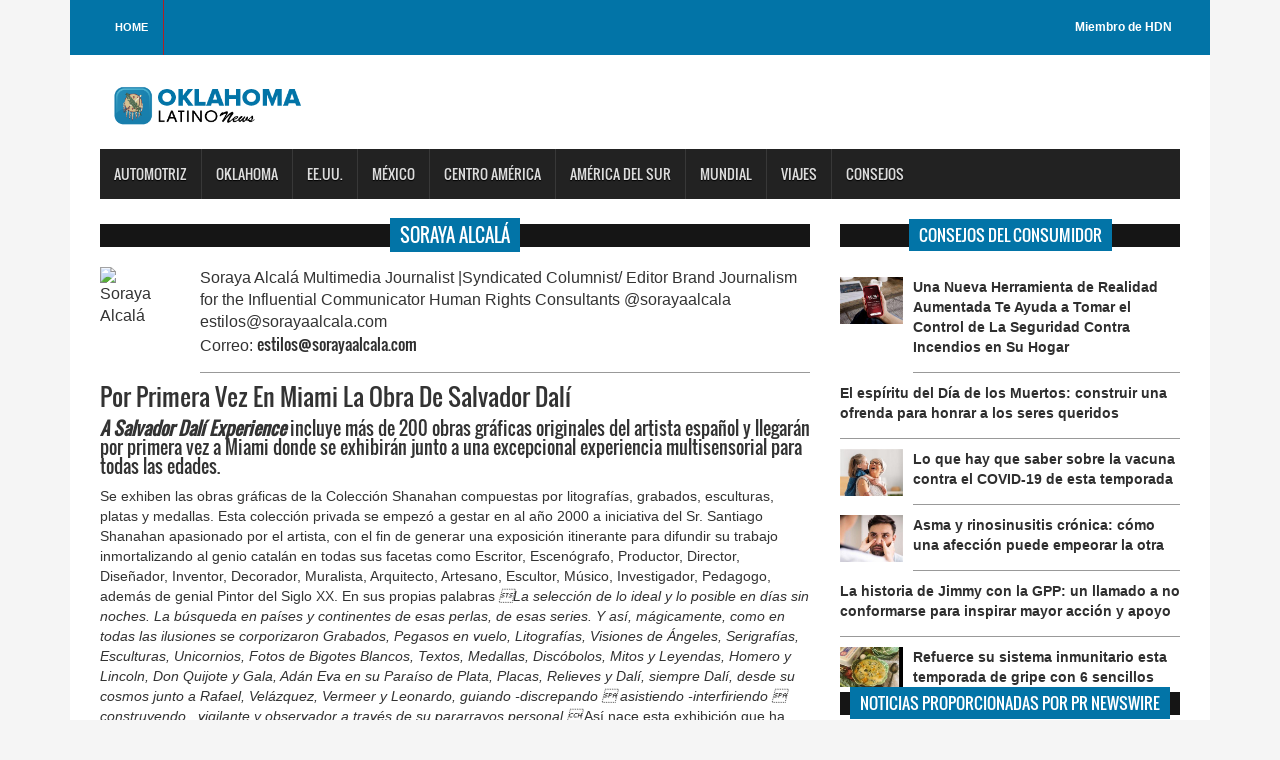

--- FILE ---
content_type: text/html; charset=UTF-8
request_url: https://oklahomalatinonews.com/columna/7885/por-primera-vez-en-miami-la-obra-de-salvador-dali
body_size: 8164
content:
<!DOCTYPE html>

<html>

<head>

<title>OKLAHOMA Latino News</title>

<meta charset="utf-8">

<meta http-equiv="X-UA-Compatible" content="IE=edge">

<meta name="viewport" content="width=device-width, initial-scale=1">

<link rel="stylesheet" type="text/css" href="https://oklahomalatinonews.com/css/bootstrap.min.css">

<link rel="stylesheet" type="text/css" href="https://oklahomalatinonews.com/css/animate.css">

<link rel="stylesheet" type="text/css" href="https://oklahomalatinonews.com/css/font.css">

<link rel="stylesheet" type="text/css" href="https://oklahomalatinonews.com/css/li-scroller.css">

<link rel="stylesheet" type="text/css" href="https://oklahomalatinonews.com/css/slick.css">

<link rel="stylesheet" type="text/css" href="https://oklahomalatinonews.com/css/jquery.fancybox.css">

<link rel="stylesheet" type="text/css" href="https://oklahomalatinonews.com/css/style.css">

<link rel="stylesheet" type="text/css" href="https://oklahomalatinonews.com/css/custom.css">

<script src="https://kit.fontawesome.com/bc250d9271.js" crossorigin="anonymous"></script>
<style>
/* estilos generales*/
    .header_top {background-color: #0274A7;}
    .latest_post>h2 span {background: none repeat scroll 0 0 #0274A7;}
    .footer_bottom {background-color:#0274A7;}
    .scrollToTop {background-color: #0274A7;}
    .single_sidebar>h2 span {background: none repeat scroll 0 0 #0274A7;}
    .single_post_content > h2 span {background: none repeat scroll 0 0 #0274A7;}
    .columnista {font-size:16px;font-family: "Helvetica Neue",Helvetica,Arial,sans-serif;}
	.navbar-inverse .navbar-nav > li > a:hover{background-color:#0274A7}
	#prev-button{color:#0274A7}
    #next-button{color:#0274A7}
    .spost_nav .media-body > a:hover,a:hover{color:#0274A7}
    .scrollToTop:hover, .scrollToTop:focus{color:#0274A7; border-color:1px solid #0274A7}
    .bsbig_fig figcaption a:hover{color:#0274A7}
/* estilos widgets pr news*/    
	.w10271_footer,.w22255_footer{font-family: "Helvetica Neue",Helvetica,Arial,sans-serif;background: #0274A7 !important;margin: 0px;position: relative;width: 100% !important;background-color: #0274A7;padding: 0px;float: left;box-shadow: 0 2px 4px #ccc;}
	#w10271_widget .w10271_footer a,#w22255_widget .w22255_footer a
	 {list-style: none;padding: 0.6em 1em !important;display: inline;font-size: 1.125em;font-weight: bold !important;float: left;text-transform: capitalize;width: 43% !important;color: #fff !important;background-color: #0274A7 !important;}
	#w10271_widget .w10271_footer a:hover, #w22255_widget .w22255_footer a:hover
	 {color:#fff !important;}
  	#w10271_widget .w10271_title, #w22255_widget .w22255_title
  	 {font-family: "Helvetica Neue",Helvetica,Arial,sans-serif;line-height: 2.5rem;font-weight:bold !important}
	#w10271_widget .w10271_datetime { margin: 11px 0px;}
</style>
<!--[if lt IE 9]>

<script src="js/html5shiv.min.js"></script>

<script src="js/respond.min.js"></script>

<![endif]-->
<script>
(function() {
	(function (i, s, o, g, r, a, m) {
		i['GoogleAnalyticsObject'] = r;
		i[r] = i[r] || function () {
				(i[r].q = i[r].q || []).push(arguments)
			}, i[r].l = 1 * new Date();
		a = s.createElement(o),
			m = s.getElementsByTagName(o)[0];
		a.async = 1;
		a.src = g;
		m.parentNode.insertBefore(a, m)
	})(window, document, 'script', 'https://google-analytics.com/analytics.js', 'ga');

	ga('create', 'UA-2847462-23', 'auto');
			ga('send', 'pageview');
	})();
</script>
</head>

<body>

<a class="scrollToTop" href="#"><i class="fa fa-angle-up"></i></a>

<div class="container">

  <header id="header">

    <div class="row">

      <div class="col-lg-12 col-md-12 col-sm-12">

        <div class="header_top">

          <div class="header_top_left">

            <ul class="top_nav">

              <li><a href="https://oklahomalatinonews.com">Home</a></li>

              

            </ul>

          </div>

          <div class="header_top_right">

            <p><a href="https://www.hispanicdigitalnetwork.net/network" target="_blank">Miembro de HDN</a></p>

          </div>

        </div>

      </div>

      <div class="col-lg-12 col-md-12 col-sm-12">

        <div class="header_bottom">

          <div class="logo_area"><a href="https://oklahomalatinonews.com" class="logo"><img src="https://oklahomalatinonews.com/images/logos/oklahoma.png" alt=""></a></div>

        </div>

      </div>

    </div>

  </header>

  <section id="navArea">

    <nav class="navbar navbar-inverse" role="navigation">

      <div class="navbar-header">

        <button type="button" class="navbar-toggle collapsed" data-toggle="collapse" data-target="#navbar" aria-expanded="false" aria-controls="navbar"> <span class="sr-only">Toggle navigation</span> <span class="icon-bar"></span> <span class="icon-bar"></span> <span class="icon-bar"></span> </button>

      </div>

      <div id="navbar" class="navbar-collapse collapse">

        <ul class="nav navbar-nav main_nav">

          <li><a href="https://oklahomalatinonews.com/columnista/481/enriquekogan">Automotriz</a></li>

		  <li><a href="https://oklahomalatinonews.com/categoria/42/Oklahoma">Oklahoma</a></li>

          <li><a href="https://oklahomalatinonews.com/categoria/3/eeuu">EE.UU.</a></li>

		  <li><a href="https://oklahomalatinonews.com/categoria/4/mexico">M&eacute;xico</a></li>


		  <li><a href="https://oklahomalatinonews.com/categoria/6/centro-america">Centro Am&eacute;rica</a></li>	

		  <li><a href="https://oklahomalatinonews.com/categoria/7/america-del-sur">Am&eacute;rica del sur</a></li>

		  <li><a href="https://oklahomalatinonews.com/categoria/4/mexico">Mundial </a></li>
      <li><a href="https://oklahomalatinonews.com/purosviajes/">Viajes </a></li>
		  <li><a href="https://oklahomalatinonews.com/consumidor/">Consejos </a></li>

        </ul>

      </div>

    </nav>

  </section>



  <section id="contentSection">

    <div class="row">

      <div class="col-lg-8 col-md-8 col-sm-8">

        <div class="left_content">

          <div class="single_post_content">

            <h2><span>Soraya Alcalá</span></h2>
				
				<p><ul class="spost_nav columnista"><li><div class="media wow fadeInDown"> <span class="media-left"> <img alt="Soraya Alcalá" src="http://wordpress3.hdnweb.com/wp-content/uploads/2024/02/SORY-BANNER-2024.jpg"> </span><div class="media-body"><span class="catg_title">Soraya Alcalá 
Multimedia Journalist |Syndicated Columnist/ Editor
Brand Journalism for the Influential Communicator
Human Rights Consultants
@sorayaalcala 
<a href="/cdn-cgi/l/email-protection" class="__cf_email__" data-cfemail="523721263b3e3d2112213d20332b33333e31333e337c313d3f">[email&#160;protected]</a></span><br />Correo: <a href="/cdn-cgi/l/email-protection#b3d6c0c7dadfdcc0f3c0dcc1d2cad2d2dfd0d2dfd29dd0dcde"><span class="__cf_email__" data-cfemail="b0d5c3c4d9dcdfc3f0c3dfc2d1c9d1d1dcd3d1dcd19ed3dfdd">[email&#160;protected]</span></a> </div></div></li></ul></p>
				<h3>Por Primera Vez En Miami La Obra De Salvador Dalí</h3>
				<p><h4><strong><em>A Salvador Dalí Experience</em></strong> incluye más de 200 obras gráficas originales del artista español y llegarán por primera vez a Miami donde se exhibirán junto a una excepcional experiencia multisensorial para todas las edades.</h4>
Se exhiben las obras gráficas de la Colección Shanahan compuestas por litografías, grabados, esculturas, platas y medallas.

Esta colección privada se empezó a gestar en al año 2000 a iniciativa del Sr. Santiago Shanahan apasionado por el artista, con el fin de generar una exposición itinerante para difundir su trabajo inmortalizando al genio catalán en todas sus facetas como Escritor, Escenógrafo, Productor, Director, Diseñador, Inventor, Decorador, Muralista, Arquitecto, Artesano, Escultor, Músico, Investigador, Pedagogo, además de genial Pintor del Siglo XX.

En sus propias palabras<em> La selección de lo ideal y lo posible en días sin noches. La búsqueda en países y continentes de esas perlas, de esas series. Y así, mágicamente, como en todas las ilusiones se corporizaron Grabados, Pegasos en vuelo, Litografías, Visiones de Ángeles, Serigrafías, Esculturas, Unicornios, Fotos de Bigotes Blancos, Textos, Medallas, Discóbolos, Mitos y Leyendas, Homero y Lincoln, Don Quijote y Gala, Adán Eva en su Paraíso de Plata, Placas, Relieves y Dalí, siempre Dalí, desde su cosmos junto a Rafael, Velázquez, Vermeer y Leonardo, guiando -discrepando  asistiendo -interfiriendo  construyendo , vigilante y observador a través de su pararrayos personal.</em>

Así nace esta exhibición que ha recorrido norte y sur, disfrutada por miles de espectadores que se sumergen en el surrealismo y en un mundo onírico.

La exhibición llega a Miami bajo la curaduría de <strong>Ignacio Shanahan</strong> e incluye una serie de fotografías realizadas por <strong>Enrique Sabater</strong>, secretario y hombre de confianza de Salvador Dalí quien acompañó al artista por muchos años en su devenir por el mundo. Se convirtió además en el fotógrafo de Salvador y Gala en su entorno personal logrando captar imágenes de su intimidad familiar.

Una aventura completamente innovadora, <strong><em>Surreal 360: A Salvador Dalí Experience</em></strong> consta de cuatro componentes: las obras gráficas originales de Salvador Dalí, Realidad Aumentada, Experiencia escultórica multisensorial en un interesante viaje multimediático con proyecciones, efectos visuales y música creados exclusivamente para la exhibición, y una epicúrea terraza temática para culminar su experiencia.

Con la adición de tecnología de realidad aumentada, los invitados se sentirán viviendo en el interior del mundo de Dalí, mientras se interactúa y se profundiza en sus obras de arte. Los elementos 3D de sus pinturas saltan de las paredes superando los límites de la imaginación.

Como uno de los más grandes artistas contemporáneos y padre del surrealismo, Salvador Dalí se hizo famoso por sus intrigantes imágenes oníricas, con las que desafió el statu quo y los límites de la expresión creativa como nadie lo había hecho antes que él. Dicho con sus propias palabras:

<u></u><strong><em><u>EL SURREALISMO SOY YO</u></em></strong>

Como parte de este viaje por el mundo daliniano, el público podrá coronar el recorrido en una agradable terraza al aire libre y disfrutar de una experiencia gastronómica española, una amena conversación, photo opportunities y adquirir exclusivos souvenirs oficiales sólo disponibles en la exhibición.

<strong><em>Surreal 360: A Salvador Dalí Experience</em></strong> estará abierta al público a partir del 14 de febrero de martes a domingo de 10:00 a. m. a 9:00 p.m, con la última entrada a las 8:00 p. m.

<b>Boletos a</b><strong> la venta en</strong> <a href="https://r20.rs6.net/tn.jsp?f=001DHlH5o8wOP_jIZy0sQOCSCaZkCQdHBt7PQRzd1zrOUP2aHjmUq2T57WNZ_I0n3jQ4u4xm5kEYCwlhe7EP9zMxH_VzRVKpHOoySAmOyfZKESOF8tapiFjhMWk93wIj-kpBwigC7N3HmfptgJ58PGl3g==&amp;c=NcpLny5nLssT1HGJc9mZq1bXrgjilLDFtcnOfRpDqws_SdI8brBn3A==&amp;ch=YFzoaGDtPixvMVWTBKVibl-nyNVQV0Vona6_jEixi31eJPPemdnA9A=="><strong>www.surreal-360.com</strong></a>

<hr />

<strong>Más información en EMedia<a href="http://www.estilosmedia.com"> www.estilosmedia.com</a></strong>
<p style="text-align: right"><strong><a href="https://wordpress3.hdnweb.com/author/sorayaalcala/">Soraya Alcalá  HDN (hdnweb.com)</a> </strong></p></p>
				<p><img src='http://wordpress3.hdnweb.com/wp-content/uploads/2023/02/salvador-DALI.jpg'/></p>				
				
          </div>
  



        </div>

      </div>

      <div class="col-lg-4 col-md-4 col-sm-4">

        <aside class="right_content">
  <div class="latest_post">

          <h2><span>Consejos del consumidor</span></h2>

          <div class="latest_post_container">

            <div id="prev-button"><i class="fa fa-chevron-up"></i></div>

            <ul class="latest_postnav">
                <li>

                <div class="media">
                 
                <a href="https://oklahomalatinonews.com/consumer-tips/248551043780/refuerce-su-sistema-inmunitario-esta-temporada-de-gripe-con-6-sencillos-consejos" class="media-left"> <img alt="Refuerce su sistema inmunitario esta temporada de gripe con 6 sencillos consejos" src="https://d372qxeqh8y72i.cloudfront.net/5e7a386a-17e3-4996-a9e2-ab53b18b7087_web.jpg"> </a>
                
                  <div class="media-body"> <a href="https://oklahomalatinonews.com/consumer-tips/248551043780/refuerce-su-sistema-inmunitario-esta-temporada-de-gripe-con-6-sencillos-consejos" class="catg_title"> <strong>Refuerce su sistema inmunitario esta temporada de gripe con 6 sencillos consejos</strong></a> </div>

                </div>

              </li>
	<li>

                <div class="media">
                 
                <a href="https://oklahomalatinonews.com/consumer-tips/248981043870/el-verdadero-impacto-del-eccema-en-las-personas-de-color-m225s-all225-de-la-piel" class="media-left"> <img alt="El verdadero impacto del eccema en las personas de color: m&#225;s all&#225; de la piel" src="https://d372qxeqh8y72i.cloudfront.net/c69d465c-c587-489c-aab3-c058c59d1b0f_web.jpg"> </a>
                
                  <div class="media-body"> <a href="https://oklahomalatinonews.com/consumer-tips/248981043870/el-verdadero-impacto-del-eccema-en-las-personas-de-color-m225s-all225-de-la-piel" class="catg_title"> <strong>El verdadero impacto del eccema en las personas de color: m&#225;s all&#225; de la piel</strong></a> </div>

                </div>

              </li>
	<li>

                <div class="media">
                 
                <a href="https://oklahomalatinonews.com/consumer-tips/255191044850/disfruta-de-un-halloween-m225s-seguro-c243mo-mantener-los-medicamentos-y-suplementos-fuera-del-alcance-de-los-ni241os" class="media-left"> <img alt="Disfruta de un Halloween m&#225;s seguro: c&#243;mo mantener los medicamentos y suplementos fuera del alcance de los ni&#241;os" src="https://d372qxeqh8y72i.cloudfront.net/a92d5b4b-0c2e-41fa-b73d-602bd869f3a6_web.jpg"> </a>
                
                  <div class="media-body"> <a href="https://oklahomalatinonews.com/consumer-tips/255191044850/disfruta-de-un-halloween-m225s-seguro-c243mo-mantener-los-medicamentos-y-suplementos-fuera-del-alcance-de-los-ni241os" class="catg_title"> <strong>Disfruta de un Halloween m&#225;s seguro: c&#243;mo mantener los medicamentos y suplementos fuera del alcance de los ni&#241;os</strong></a> </div>

                </div>

              </li>
	<li>

                <div class="media">
                
                  <div class="media-body"> <a href="https://oklahomalatinonews.com/consumer-tips/254881044805/los-estafadores-no-se-toman-vacaciones-c243mo-proteger-tu-dinero-esta-temporada" class="catg_title"> <strong>Los estafadores no se toman vacaciones: c&#243;mo proteger tu dinero esta temporada</strong></a> </div>

                </div>

              </li>
	<li>

                <div class="media">
                 
                <a href="https://oklahomalatinonews.com/consumer-tips/254791044789/una-nueva-herramienta-de-realidad-aumentada-te-ayuda-a-tomar-el-control-de-la-seguridad-contra-incendios-en-su-hogar" class="media-left"> <img alt="Una Nueva Herramienta de Realidad Aumentada Te Ayuda a Tomar el Control de La Seguridad Contra Incendios en Su Hogar" src="https://d372qxeqh8y72i.cloudfront.net/5d8ecb9e-8b24-4729-ad90-b84518f120fb_web.jpg"> </a>
                
                  <div class="media-body"> <a href="https://oklahomalatinonews.com/consumer-tips/254791044789/una-nueva-herramienta-de-realidad-aumentada-te-ayuda-a-tomar-el-control-de-la-seguridad-contra-incendios-en-su-hogar" class="catg_title"> <strong>Una Nueva Herramienta de Realidad Aumentada Te Ayuda a Tomar el Control de La Seguridad Contra Incendios en Su Hogar</strong></a> </div>

                </div>

              </li>
	<li>

                <div class="media">
                
                  <div class="media-body"> <a href="https://oklahomalatinonews.com/consumer-tips/248391043680/el-esp237ritu-del-d237a-de-los-muertos-construir-una-ofrenda-para-honrar-a-los-seres-queridos" class="catg_title"> <strong>El esp&#237;ritu del D&#237;a de los Muertos: construir una ofrenda para honrar a los seres queridos</strong></a> </div>

                </div>

              </li>
	<li>

                <div class="media">
                 
                <a href="https://oklahomalatinonews.com/consumer-tips/250621044200/lo-que-hay-que-saber-sobre-la-vacuna-contra-el-covid19-de-esta-temporada" class="media-left"> <img alt="Lo que hay que saber sobre la vacuna contra el COVID-19 de esta temporada" src="https://d372qxeqh8y72i.cloudfront.net/f97d3dd4-6987-4cab-9c3c-6102a328e5f7_web.jpg"> </a>
                
                  <div class="media-body"> <a href="https://oklahomalatinonews.com/consumer-tips/250621044200/lo-que-hay-que-saber-sobre-la-vacuna-contra-el-covid19-de-esta-temporada" class="catg_title"> <strong>Lo que hay que saber sobre la vacuna contra el COVID-19 de esta temporada</strong></a> </div>

                </div>

              </li>
	<li>

                <div class="media">
                 
                <a href="https://oklahomalatinonews.com/consumer-tips/248981043868/asma-y-rinosinusitis-cr243nica-c243mo-una-afecci243n-puede-empeorar-la-otra" class="media-left"> <img alt="Asma y rinosinusitis cr&#243;nica: c&#243;mo una afecci&#243;n puede empeorar la otra" src="https://d372qxeqh8y72i.cloudfront.net/221fa032-0b22-49b2-9e88-c787e8c09dcd_web.jpg"> </a>
                
                  <div class="media-body"> <a href="https://oklahomalatinonews.com/consumer-tips/248981043868/asma-y-rinosinusitis-cr243nica-c243mo-una-afecci243n-puede-empeorar-la-otra" class="catg_title"> <strong>Asma y rinosinusitis cr&#243;nica: c&#243;mo una afecci&#243;n puede empeorar la otra</strong></a> </div>

                </div>

              </li>
	<li>

                <div class="media">
                
                  <div class="media-body"> <a href="https://oklahomalatinonews.com/consumer-tips/254211044716/la-historia-de-jimmy-con-la-gpp-un-llamado-a-no-conformarse-para-inspirar-mayor-acci243n-y-apoyo" class="catg_title"> <strong>La historia de Jimmy con la GPP: un llamado a no conformarse para inspirar mayor acci&#243;n y apoyo</strong></a> </div>

                </div>

              </li>
	
            </ul>

            <div id="next-button"><i class="fa  fa-chevron-down"></i></div>

          </div>

        </div>
          <div class="single_sidebar latest_post" >

            <h2><span>Noticias proporcionadas por PR Newswire</span></h2>

            <ul class="spost_nav">
              <!-- PR Newswire Widget Sidebar Code Starts Here --><script data-cfasync="false" src="/cdn-cgi/scripts/5c5dd728/cloudflare-static/email-decode.min.js"></script><script>var _wsc = document.createElement('script');_wsc.src = "//tools.prnewswire.com/es/live/22255/widget.js"; document.getElementsByTagName('Head')[0].appendChild(_wsc);</script>
<div id="w22255_widget"></div><!-- PR Newswire Widget Sidebar Code Ends Here -->            </ul>

          </div>

			<div class="single_sidebar">

            <h2><span> Pol&iacute;tica y gobierno</span></h2>

            <!-- PR Newswire Widget Sidebar Code Starts Here --><script>var _wsc = document.createElement('script');_wsc.src = "//tools.prnewswire.com/es/live/10271/widget.js"; document.getElementsByTagName('Head')[0].appendChild(_wsc);</script>
<div id="w10271_widget"></div><!-- PR Newswire Widget Sidebar Code Ends Here -->          </div>

			<div class="single_sidebar">

            <h2><span>Columnistas</span></h2>

            <ul class="spost_nav">
	            <li>

                <div class="media columnistas"> <a href="https://oklahomalatinonews.com/columnista/435/sorayaalcala" class="media-left"> <img alt="" src="http://wordpress3.hdnweb.com/wp-content/uploads/2024/02/SORY-BANNER-2024.jpg"> </a>

                  <div class="media-body"> <a href="https://oklahomalatinonews.com/columna/10401/chyno-y-nacho-regresan-despues-de-siete-anos-fuera-de-los-escenarios" class="catg_title"> Chyno Y Nacho Regresan Después De Siete Años Fuera De Los Escenarios</a> <br />
                  <a href="https://oklahomalatinonews.com/columnista/435/sorayaalcala" class="date-pr">Soraya Alcalá</a></div>

                </div>

              </li>
	<li>

                <div class="media columnistas"> <a href="https://oklahomalatinonews.com/columnista/452/juanrodriguez" class="media-left"> <img alt="" src="http://wordpress3.hdnweb.com/wp-content/uploads/2021/03/Foto-Convert-234x300-1.jpg"> </a>

                  <div class="media-body"> <a href="https://oklahomalatinonews.com/columna/10296/hollywood-en-espanol-un-legado-filmico-que-es-importante-recordar" class="catg_title"> Hollywood en español, un legado fílmico que es importante recordar</a> <br />
                  <a href="https://oklahomalatinonews.com/columnista/452/juanrodriguez" class="date-pr">Juan Rodríguez Flores</a></div>

                </div>

              </li>
	<li>

                <div class="media columnistas"> <a href="https://oklahomalatinonews.com/columnista/456/lauratermini" class="media-left"> <img alt="" src="http://wordpress3.hdnweb.com/wp-content/uploads/2021/03/a4OgpIfL_400x400-ConvertImage-300x300-1.jpg"> </a>

                  <div class="media-body"> <a href="https://oklahomalatinonews.com/columna/5909/autosaboteo-como-seguir-con-el-ritmo-incluso-en-fiestas-de-navidad" class="catg_title"> Autosaboteo: ¿Cómo seguir con el ritmo incluso en fiestas de navidad?</a> <br />
                  <a href="https://oklahomalatinonews.com/columnista/456/lauratermini" class="date-pr">Laura Termini</a></div>

                </div>

              </li>
	<li>

                <div class="media columnistas"> <a href="https://oklahomalatinonews.com/columnista/467/oscarmuller" class="media-left"> <img alt="" src="http://wordpress3.hdnweb.com/wp-content/uploads/2021/03/OSCAR.jpg"> </a>

                  <div class="media-body"> <a href="https://oklahomalatinonews.com/columna/13518/le-tengo-una-noticia-a-la-presidenta-usted-y-su-antecesor-a-mi-juicio-el-peor-presidente-que-ha-tenido-mi-pais-han-violentado-continuamente-la-soberania-de-mexico" class="catg_title"> La Soberanía de Sheinbaum</a> <br />
                  <a href="https://oklahomalatinonews.com/columnista/467/oscarmuller" class="date-pr">Oscar Müller Creel</a></div>

                </div>

              </li>
	<li>

                <div class="media columnistas"> <a href="https://oklahomalatinonews.com/columnista/468/felipeszarruk" class="media-left"> <img alt="" src="http://wordpress3.hdnweb.com/wp-content/uploads/2021/03/szarruk-rockaxis-copia-2-ConvertImage-300x158-1.jpg"> </a>

                  <div class="media-body"> <a href="https://oklahomalatinonews.com/columna/13323/una-batalla-tras-otra-la-impresionante-pelicula-que-los-radicales-seguro-van-a-odiar" class="catg_title"> Una batalla tras otra: la impresionante película que los radicales seguro van a odiar</a> <br />
                  <a href="https://oklahomalatinonews.com/columnista/468/felipeszarruk" class="date-pr">Felipe Szarruk</a></div>

                </div>

              </li>
	<li>

                <div class="media columnistas"> <a href="https://oklahomalatinonews.com" class="media-left"> <img alt="" src=""> </a>

                  <div class="media-body"> <a href="https://oklahomalatinonews.com/columna/4407/el-enemigo-microscopico-que-puso-de-rodillas-al-gigante-en-el-2020" class="catg_title"> El enemigo microscópico que puso de rodillas al gigante en el 2020.</a> <br />
                  <a href="https://oklahomalatinonews.com" class="date-pr"></a></div>

                </div>

              </li>
	<li>

                <div class="media columnistas"> <a href="https://oklahomalatinonews.com/columnista/481/enriquekogan" class="media-left"> <img alt="" src="http://wordpress3.hdnweb.com/wp-content/uploads/2021/03/image-300x300-1.jpg"> </a>

                  <div class="media-body"> <a href="https://oklahomalatinonews.com/columna/13520/prueba-lexus-nx-450h-luxury-del-2026-con-suave-entrega-y-eficaces-ayudas" class="catg_title"> Prueba: Lexus NX 450h+ Luxury del 2026, con suave entrega y eficaces ayudas</a> <br />
                  <a href="https://oklahomalatinonews.com/columnista/481/enriquekogan" class="date-pr">Enrique Kogan</a></div>

                </div>

              </li>
	<li>

                <div class="media columnistas"> <a href="https://oklahomalatinonews.com/columnista/490/geovannyvicente" class="media-left"> <img alt="" src="http://wordpress3.hdnweb.com/wp-content/uploads/2021/03/geovanny-bc.jpg"> </a>

                  <div class="media-body"> <a href="https://oklahomalatinonews.com/columna/10722/venezuelas-2024-elections-a-conversation-with-leopoldo-lopez-on-the-fight-against-authoritarianism" class="catg_title"> Venezuela's 2024 Elections: A Conversation with Leopoldo Lopez on the Fight Against Authoritarianism</a> <br />
                  <a href="https://oklahomalatinonews.com/columnista/490/geovannyvicente" class="date-pr">Geovanny Vicente Romero</a></div>

                </div>

              </li>
	<li>

                <div class="media columnistas"> <a href="https://oklahomalatinonews.com/columnista/518/josecarlos" class="media-left"> <img alt="" src="http://wordpress3.hdnweb.com/wp-content/uploads/2024/01/deMier.png"> </a>

                  <div class="media-body"> <a href="https://oklahomalatinonews.com/columna/13538/el-dodge-charger-sixpack-2026-ofrece-550-hp-y-cuatro-puertas-sin-romper-el-presupuesto" class="catg_title"> El Dodge Charger SIXPACK 2026 ofrece 550 HP y cuatro puertas sin romper el presupuesto</a> <br />
                  <a href="https://oklahomalatinonews.com/columnista/518/josecarlos" class="date-pr">Jose Carlos De Mier</a></div>

                </div>

              </li>
	            </ul>

          </div>

         

			

          <div class="single_sidebar">

            <h2><span>Sponsor</span></h2>

           <a class="sideAdd" href="https://www.brandpointcontent.com/" target = "_blank"><img src="https://oklahomalatinonews.com/images/banner/brandpoint1.jpg" alt=""></a> </div>

        </aside>

      </div>

    </div>

  </section>
<script>
document.title ="Por Primera Vez En Miami La Obra De Salvador Dalí - OKLAHOMA Latino News";
</script>
   <footer id="footer">

    <div class="footer_bottom">

      <p class="copyright">Copyright &copy; 2025 - OKLAHOMA Latino News</p>

    </div>

  </footer>

</div>

<script src="https://oklahomalatinonews.com/js/jquery.min.js"></script> 

<script src="https://oklahomalatinonews.com/js/wow.min.js"></script> 

<script src="https://oklahomalatinonews.com/js/bootstrap.min.js"></script> 

<script src="https://oklahomalatinonews.com/js/slick.min.js"></script> 

<script src="https://oklahomalatinonews.com/js/jquery.li-scroller.1.0.js"></script> 

<script src="https://oklahomalatinonews.com/js/jquery.newsTicker.min.js"></script> 

<script src="https://oklahomalatinonews.com/js/jquery.fancybox.pack.js"></script> 

<script src="https://oklahomalatinonews.com/js/custom.js"></script>
<script defer src="https://static.cloudflareinsights.com/beacon.min.js/vcd15cbe7772f49c399c6a5babf22c1241717689176015" integrity="sha512-ZpsOmlRQV6y907TI0dKBHq9Md29nnaEIPlkf84rnaERnq6zvWvPUqr2ft8M1aS28oN72PdrCzSjY4U6VaAw1EQ==" data-cf-beacon='{"version":"2024.11.0","token":"43e316986dbf459a9e3d3e8c7b78412b","r":1,"server_timing":{"name":{"cfCacheStatus":true,"cfEdge":true,"cfExtPri":true,"cfL4":true,"cfOrigin":true,"cfSpeedBrain":true},"location_startswith":null}}' crossorigin="anonymous"></script>
</body>

</html>

--- FILE ---
content_type: text/html; charset=utf-8
request_url: https://tools.prnewswire.com/es/live/10271/list/widget
body_size: 685
content:


	<ul>
	</ul>
<div class="w10271_footer">
	<a href="http://oklahomalatinonews.com/politica/?start=1&filter=10271">Más noticias</a>
	
	
</div>


<style>
#w10271_widget {
	overflow: auto;
	overflow-x: hidden;
}

#w10271_widget .logo {
	display: block;
}


#w10271_widget div.w10271_footer, #w10271_widget div.w10271_footer *,
#w10271_widget ul, #w10271_widget ul>li, #w10271_widget ul * {
	list-style-type: none;
	padding: 0;
	margin: 0;
	width: auto;
	height: auto;
	background: none;
}

#w10271_widget .w10271_thumbnail>img.play_icon {
	position: absolute;
	top: 50%;
	left: 50%;
	width: 32px;
	margin: -16px 0 0 -16px;
	z-index: 10;
}

#w10271_widget .w10271_title, #w10271_widget .w10271_datetime, #w10271_widget .w10271_abstract, #w10271_widget .w10271_release>*:not(.w10271_thumbnail) {
	display: block;
	float: left;
}

#w10271_widget .w10271_release img.vicon {
	margin: 0 5px 0 0;
}

#w10271_widget .w10271_release .spacer {
	float: none;
	clear: both;
}

#w10271_widget .w10271_title, #w10271_widget .w10271_datetime {
	width: 100%;
}

#w10271_widget .w10271_footer {
	clear: both;
}

#w10271_widget .w10271_release {
	padding: 5px;
	border-bottom: 1px solid #DDDDDD;
}
	#w10271_widget .w10271_release { border-bottom-width: 1px; }
	#w10271_widget .w10271_title { font-style: normal; }
	#w10271_widget .w10271_datetime { font-size: 12px; }
	#w10271_widget .w10271_footer a { font-style: normal; }
	#w10271_widget .w10271_datetime { font-style: italic; }
	#w10271_widget .w10271_footer a { font-weight: normal; }
	#w10271_widget .w10271_release { border-bottom-style: solid; }
	#w10271_widget .w10271_widgetTitle { font-weight: bold; }
	#w10271_widget .w10271_datetime { font-weight: normal; }
	#w10271_widget .w10271_datetime { color: #888888; }
	#w10271_widget .w10271_title { font-weight: normal; }
</style>

--- FILE ---
content_type: text/html; charset=utf-8
request_url: https://tools.prnewswire.com/es/live/22255/list/widget
body_size: 1043
content:


	<ul>
		<li class="w22255_release w22255_odd">
			<a class="w22255_title" href="https://oklahomalatinonews.com/prnewswire/?rkey=20251105SE15944&amp;filter=22255">Redwood Software presenta Redwood RangerAI
			</a>
			<br /><span class="w22255_datetime localized" location="FRISCO" utcDate="2025-11-05 21:21:00">
			2025-11-05 21:21:00
			</span>
			<span class="spacer"></span>
		</li>
		<li class="w22255_release w22255_even">
			<a class="w22255_title" href="https://oklahomalatinonews.com/prnewswire/?rkey=20251105SH05659&amp;filter=22255">LERMA/ Named Hispanic AOR for National Pork Board
			</a>
			<br /><span class="w22255_datetime localized" location="DALLAS" utcDate="2025-11-05 15:00:00">
			2025-11-05 15:00:00
			</span>
			<span class="spacer"></span>
		</li>
		<li class="w22255_release w22255_odd">
			<a class="w22255_title" href="https://oklahomalatinonews.com/prnewswire/?rkey=20251104SE13866&amp;filter=22255">Entrevista a Eric Vaughan en la conferencia magistral de la Cumbre del Futuro de la IA del Financial Times
			</a>
			<br /><span class="w22255_datetime localized" location="AUSTIN, Texas" utcDate="2025-11-05 00:47:00">
			2025-11-05 00:47:00
			</span>
			<span class="spacer"></span>
		</li>
		<li class="w22255_release w22255_even">
			<a class="w22255_title" href="https://oklahomalatinonews.com/prnewswire/?rkey=20251104SH07755&amp;filter=22255">La venta de vivienda en Texas aumentó 4.9% en el tercer trimestre de 2025
			</a>
			<br /><span class="w22255_datetime localized" location="AUSTIN, Texas" utcDate="2025-11-04 14:00:00">
			2025-11-04 14:00:00
			</span>
			<span class="spacer"></span>
		</li>
		<li class="w22255_release w22255_odd">
			<a class="w22255_title" href="https://oklahomalatinonews.com/prnewswire/?rkey=20251103SH14118&amp;filter=22255">reVolver Podcasts Firma Acuerdo Estratégico con AdsWizz Para Activar Publicidad de Audio Geolocalizada en México.
			</a>
			<br /><span class="w22255_datetime localized" location="DALLAS, TX" utcDate="2025-11-03 20:13:00">
			2025-11-03 20:13:00
			</span>
			<span class="spacer"></span>
		</li>
	</ul>
<div class="w22255_footer">
	<a href="https://oklahomalatinonews.com/prnewswire/?start=1&filter=22255">Más noticias</a>
	
	
</div>


<style>
#w22255_widget {
	overflow: auto;
	overflow-x: hidden;
}

#w22255_widget .logo {
	display: block;
}


#w22255_widget div.w22255_footer, #w22255_widget div.w22255_footer *,
#w22255_widget ul, #w22255_widget ul>li, #w22255_widget ul * {
	list-style-type: none;
	padding: 0;
	margin: 0;
	width: auto;
	height: auto;
	background: none;
}

#w22255_widget .w22255_thumbnail>img.play_icon {
	position: absolute;
	top: 50%;
	left: 50%;
	width: 32px;
	margin: -16px 0 0 -16px;
	z-index: 10;
}

#w22255_widget .w22255_title, #w22255_widget .w22255_datetime, #w22255_widget .w22255_abstract, #w22255_widget .w22255_release>*:not(.w22255_thumbnail) {
	display: block;
	float: left;
}

#w22255_widget .w22255_release img.vicon {
	margin: 0 5px 0 0;
}

#w22255_widget .w22255_release .spacer {
	float: none;
	clear: both;
}

#w22255_widget .w22255_title, #w22255_widget .w22255_datetime {
	width: 100%;
}

#w22255_widget .w22255_footer {
	clear: both;
}

#w22255_widget .w22255_release {
	padding: 5px;
	border-bottom: 1px solid #DDDDDD;
}
	#w22255_widget .w22255_widgetTitle { font-weight: bold; }
	#w22255_widget .w22255_datetime { color: #888888; }
	#w22255_widget .w22255_datetime { font-size: 12px; }
	#w22255_widget .w22255_datetime { font-weight: normal; }
	#w22255_widget .w22255_datetime { font-style: italic; }
	#w22255_widget .w22255_footer a { font-weight: bold; }
	#w22255_widget .w22255_footer a { font-style: normal; }
	#w22255_widget .w22255_title { font-weight: bold; }
	#w22255_widget .w22255_title { font-style: normal; }
	#w22255_widget .w22255_release { border-bottom-style: solid; }
	#w22255_widget .w22255_release { border-bottom-width: 1px; }
</style>

--- FILE ---
content_type: text/css
request_url: https://oklahomalatinonews.com/css/style.css
body_size: 5036
content:
/*

Template Name: NewsFeed

Template URI: http://www.wpfreeware.com/newsfeed-ultra-responsive-news-magazine-theme/

Author: WpFreeware

Author URI: http://www.wpfreeware.com

Description: A Pro bootstrap html5 css3 responsive news magazine website template

Version: 1.0 

License: GPL

License URI: http://www.gnu.org/licenses/gpl-2.0.html

*/



body{background:#f5f5f5}


ul{padding:0; margin:0; list-style:none}

a{text-decoration:none; color:#2f2f2f}

a:hover{color:#646464; text-decoration:none}

a:focus{outline:none; text-decoration:none}

h1, h2, h3, h4, h5, h6{font-family:'Oswald',sans-serif}

h2{line-height:23px}

img{border:none; max-width:100%;}

img:hover{opacity:0.75}

.img-center{display:block; margin-left:auto; margin-right:auto; text-align:center}

.img-right{display:block; margin-left:auto}

.img-left{display:block; margin-right:auto}

.yellow_bg{background-color:#ffd62c}

.btn-yellow{background-color:#ffd62c; color:#fff}

.btn-yellow:hover{background-color:#e1b70b; color:#fff}

.limeblue_bg{background-color:#7dc34d}

.blue_bg{background-color:#09c}

.btn{border-radius:0; margin-bottom:5px; -webkit-transition:all 0.5s; -o-transition:all 0.5s; transition:all 0.5s}

.btn:hover{}

.btn-red{background-color:red; color:#fff}

.btn-red:hover{background-color:#c40505; color:#fff}

.btn-green{background-color:green; color:#fff}

.btn-green:hover{background-color:#0ab20a; color:#fff}

.btn-black{background-color:black; color:#fff}

.btn-black:hover{background-color:#413a3a; color:#fff}

.btn-orange{background-color:orange; color:#fff}

.btn-orange:hover{background-color:#f09d05; color:#fff}

.btn-blue{background-color:blue; color:#fff}

.btn-blue:hover{background-color:#0707a2; color:#fff}

.btn-lime{background-color:lime; color:#fff}

.btn-lime:hover{background-color:#05ae05; color:#fff}

.default-btn{background-color:#12a3df; color:#fff}

.default-btn:hover{background-color:#0a8ec4; color:#fff}

.btn-theme{background-color:#d083cf; color:#fff}

.btn-theme:hover{background-color:#ce39cc; color:#fff}

.transition{-webkit-transition:all 0.5s; -moz-transition:all 0.5s; -ms-transition:all 0.5s; -o-transition:all 0.5s; transition:all 0.5s}

#preloader{position:fixed; top:0; left:0; right:0; bottom:0; background-color:#fff; z-index:99999}

#status{width:200px; height:200px; position:absolute; left:50%; top:50%; background-image:url(images/status.gif); background-repeat:no-repeat; background-position:center; margin:-100px 0 0 -100px}

.scrollToTop{bottom:105px; display:none; font-size:32px; font-weight:bold; height:50px; position:fixed; right:75px; text-align:center; text-decoration:none; width:50px; z-index:9; border:1px solid; -webkit-transition:all 0.5s; -moz-transition:all 0.5s; -ms-transition:all 0.5s; -o-transition:all 0.5s; transition:all 0.5s}

.scrollToTop:hover, .scrollToTop:focus{text-decoration:none; outline:none}

#header{display:inline; float:left; width:100%; margin-top:0px}

.header_top{display:inline; float:left; padding:0 30px; width:100%}

.header_top_left{float:left; display:inline; width:50%}

.top_nav{text-align:left}

.top_nav li{display:inline-block}

.top_nav li a{display:inline-block; border-right:1px solid #333; color:#fff; font-size:11px; font-weight:bold; padding:20px 15px; text-transform:uppercase; -webkit-transition:all 0.5s; -o-transition:all 0.5s; transition:all 0.5s}

.header_top_right{float:left; display:inline; width:50%; text-align:right}

.header_top_right > p{color:#fff; display:inline-block; float:right; font:bold 12px sans-serif; margin-bottom:0; padding-bottom:20px; padding-right:8px; padding-top:20px}

.header_bottom{background-color:#fff; display:inline; float:left; padding:15px 30px 15px; width:100%}

.logo_area{display:inline; float:left; width:31%}

.logo{font-size:45px; font-weight:bold; color:#000; font-family:'Varela',sans-serif}

.logo img{max-width:60%}

.logo img:hover{opacity:1}

.logo > span{ margin-left:-14px}

.add_banner{float:right; width:728px; height:90px}

.add_banner img{width:100%; height:100%}

#navArea{float:left; display:inline; width:100%; padding:0 30px; background-color:#fff}

.navbar{border:medium none; border-radius:0}

.navbar-inverse .navbar-nav > li > a{border-left:1px solid #383838; color:#ddd; font-family:'Oswald',sans-serif; display:inline-block; height:50px; line-height:50px; padding:0 14px; text-shadow:0 1px 1px #000; text-transform:uppercase; -webkit-transition:all 0.5s; -mz-transition:all 0.5s; -ms-transition:all 0.5s; -o-transition:all 0.5s; transition:all 0.5s}

.navbar-inverse .navbar-nav > li:first-child a{border:none}

.navbar-inverse .navbar-nav > li > a:hover, .navbar-inverse .navbar-nav > li > a:focus{ color:#fff}

.navbar-inverse .navbar-nav > .active > a, .navbar-inverse .navbar-nav > .active > a:hover, .navbar-inverse .navbar-nav > .active > a:focus{ color:#fff}

.main-nav ul li a{}

.navbar-collapse{ padding-left:0}

.mobile-show{display:none}

.desktop-home{display:block; font-size:30px; margin-top:10px}

.dropdown-menu{background-color:#222}

.dropdown-menu > li > a{clear:both; color:#ddd; background-color:#222; padding:10px 20px; font-family:'Oswald',sans-serif; -webkit-transition:all 0.5s; -mz-transition:all 0.5s; -ms-transition:all 0.5s; -o-transition:all 0.5s; transition:all 0.5s}

.dropdown-menu > li > a:hover, .dropdown-menu > li > a:focus{color:#fff}

#newsSection{float:left; display:inline; width:100%; padding:0 30px; background-color:#fff; padding-bottom:20px}

.latest_newsarea{float:left; display:inline; width:100%; background-color:#000; position:relative}

.latest_newsarea span{ color:#fff; font-family:Oswald,sans-serif; font-size:15px; left:0; line-height:1.8em; margin-right:20px; overflow:hidden; padding:2px 18px 1px 19px; position:absolute; z-index:15}

.social_area{ position:absolute; right:0; top:0; background:#fff; border-top:1px solid #ccc; border-bottom:1px solid #ccc; border-right:1px solid #ccc; height:31px}

.social_nav{ text-align:right}

.social_nav li{ display:block; float:left}

.social_nav li a{ display:block; float:left; height:30px; text-indent:-9999px; width:30px; border-left:1px solid #ccc; -webkit-transition:all 0.5s; -moz-transition:all 0.5s; -ms-transition:all 0.5s;  -o-transition:all 0.5s; transition:all 0.5s}

.social_nav li.facebook a{ background-image:url("images/socials.png"); background-position:0 -30px; background-size:270px 60px}

.social_nav li.facebook a:hover{ background-position:0 0px; background-size:270px 60px; background-color:#436eac}

.social_nav li.twitter a{ background-image:url("images/socials.png"); background-position:-30px -30px; background-size:270px 60px}

.social_nav li.twitter a:hover{ background-position:-30px 0px; background-size:270px 60px; background-color:#0598c9}

.social_nav li.flickr a{ background-image:url("images/socials.png"); background-position:-60px -30px; background-size:270px 60px}

.social_nav li.flickr a:hover{ background-position:-60px 0px; background-size:270px 60px; background-color:#e33b7e}

.social_nav li.pinterest a{ background-image:url("images/socials.png"); background-position:-90px -30px; background-size:270px 60px}

.social_nav li.pinterest a:hover{ background-position:-90px 0px; background-size:270px 60px; background-color:#cb2027}

.social_nav li.googleplus a{ background-image:url("images/socials.png"); background-position:-120px -30px; background-size:270px 60px}

.social_nav li.googleplus a:hover{ background-position:-120px 0px; background-size:270px 60px; background-color:#d64b2e}

.social_nav li.vimeo a{ background-image:url("images/socials.png"); background-position:-150px -30px; background-size:270px 60px}

.social_nav li.vimeo a:hover{ background-position:-150px 0px; background-size:270px 60px; background-color:#86ae24}

.social_nav li.youtube a{ background-image:url("images/socials.png"); background-position:-180px -30px; background-size:270px 60px; width:60px}

.social_nav li.youtube a:hover{ background-position:-180px 0px; background-size:270px 60px; background-color:#e32114}

.social_nav li.mail a{ background-image:url("images/socials.png"); background-position:-240px -30px; background-size:270px 60px; width:32px}

.social_nav li.mail a:hover{background-position:-240px 0px; background-size:270px 60px; background-color:#bc75d6}

#sliderSection{background-color:#fff; display:inline; float:left; width:100%; padding:0 30px}

.single_iteam{display:inline; float:left; position:relative; width:100%; height:448px}

.single_iteam img{width:100%; height:100%}

.single_iteam img:hover{opacity:1}

.slider_article{ bottom:20px; left:0; position:absolute; right:0; padding:10px 15px}

.slider_article > h2 a{ background:none repeat scroll 0 0 rgba(0,0,0,0.4); color:#fff; font-size:18px; padding:10px; display:inline-block}

.slider_article > p{ background:none repeat scroll 0 0 rgba(0,0,0,0.4); color:#fff; padding:3px; display:inline-block}

.slick-prev:before{ content:""}

.slick-prev{ background-image:url(images/slider_prev.png); background-repeat:no-repeat; background-position:center; left:10px}

.slick-next:before{ content:""}

.slick-next{ background-image:url(images/slider_next.png); background-repeat:no-repeat; background-position:center; left:60px}

.slick-prev, .slick-next{background-color:#000; top:10%; width:40px; height:40px}

.slick-prev:hover, .slick-next:hover{opacity:0.5}

.latest_post{float:left; display:inline; width:100%}

.latest_post > h2{background:none repeat scroll 0 0 #151515; color:#fff; font-family:'Oswald',sans-serif; margin-top:5px; font-weight:400; margin-bottom:10px; margin-left:0; padding:0; position:relative; text-align:center; text-transform:uppercase}

.latest_post > h2 span{padding:4px 10px}

.latest_postnav{height:auto !important; margin-top:20px}

.latest_postnav li{margin-bottom:10px; float:left; width:100%}

.latest_post_container{display:inline; float:left; height:430px; position:relative; width:100%}

.latest_post_container:hover #prev-button, .latest_post_container:hover #next-button{display:block}

#prev-button{cursor:pointer; font-size:20px; left:0; position:absolute; text-align:center; top:-10px; width:100%; display:none}

#next-button{cursor:pointer;  display:none; font-size:20px; left:0; position:absolute; text-align:center; bottom:0; width:100%}

#contentSection{float:left; display:inline; width:100%; background-color:#fff; padding:0 30px}

.left_content{float:left; display:inline; width:100%}

.single_post_content{float:left; display:inline; width:100%; margin-bottom:20px}

.single_post_content > h2{background:none repeat scroll 0 0 #151515; color:#fff; font-family:'Oswald',sans-serif; font-size:18px; font-weight:400; margin-bottom:10px; margin-left:0; margin-top:5px; padding:0; position:relative; text-align:center; text-transform:uppercase; margin-bottom:20px}

.single_post_content > h2 span{padding:4px 10px}

.single_post_content_left{float:left; display:inline; width:49%}

.business_catgnav{}

.business_catgnav li{float:left; display:block; width:100%}

.bsbig_fig{width:100%}

.bsbig_fig > a{display:block}

.bsbig_fig > a img{width:100%}

.bsbig_fig figcaption{color:#333; font-family:"Oswald",sans-serif; font-size:23px; font-weight:300; margin-top:10px; margin-bottom:10px}

.single_post_content_right{float:right; display:inline; width:48%}

.right_content{float:left; display:inline; width:100%; min-height:300px}

.spost_nav{}

.spost_nav li{float:left; display:block; width:100%; margin-bottom:10px}

.spost_nav .media-left{width:100px; height:80px}

.media-left > img{max-width: 63px; height: auto;}

.spost_nav .media-body > a{font-family:"Oswald",sans-serif}

.featured_img{position:relative}

.overlay:hover{ background:none repeat scroll 0 0 rgba(0,0,0,0.4)}

.overlay{ bottom:0; display:block; left:0; position:absolute; width:100%; z-index:2; height:100%; -webkit-transition:all 0.5s; -mz-transition:all 0.5s; -ms-transition:all 0.5s; -o-transition:all 0.5s; transition:all 0.5s}

.fashion_technology_area{display:inline; float:left; width:100%}

.fashion{float:left; display:inline; width:48%}

.technology{float:right; display:inline; width:48%}

.photo_grid{position:relative; margin:0 auto; max-width:1000px; list-style:none; text-align:center}

.photograph_nav{margin-left:-11px}

.photograph_nav li{display:block; float:left; margin-left:9px; width:32%}

.photo_grid figure{position:relative; float:left; overflow:hidden; margin:10px 1%; margin-top:0; height:150px; width:100%; background:#3085a3; text-align:center; cursor:pointer}

.photo_grid figure img{position:relative; display:block; min-height:100%; max-width:100%; width:100%; height:100% opacity:0.8}

.photo_grid figure figcaption{padding:2em; color:#fff; text-transform:uppercase; font-size:1.25em; -webkit-backface-visibility:hidden; backface-visibility:hidden}

.photo_grid figure figcaption::before, .photo_grid figure figcaption::after{pointer-events:none}

.photo_grid figure figcaption{position:absolute; bottom:0; left:0; width:100%; height:100%}

.photo_grid figure h2{word-spacing:-0.15em; font-weight:300}

.photo_grid figure h2 span{font-weight:800}

.photo_grid figure h2, .photo_grid figure a{margin:0}

.photo_grid figcaption a{color:#fff; font-size:68.5%; letter-spacing:1px; display:block; margin-top:7px}

figure.effect-layla img{height:390px}

figure.effect-layla figcaption{padding:1.5em}

figure.effect-layla figcaption::before, figure.effect-layla figcaption::after{position:absolute; content:''; opacity:0}

figure.effect-layla figcaption::before{top:20px; right:15px; bottom:20px; left:15px; border-top:1px solid #fff; border-bottom:1px solid #fff; -webkit-transform:scale(0,1); transform:scale(0,1); -webkit-transform-origin:0 0; transform-origin:0 0}

figure.effect-layla figcaption::after{top:9px; right:25px; bottom:9px; left:25px; border-right:1px solid #fff; border-left:1px solid #fff; -webkit-transform:scale(1,0); transform:scale(1,0); -webkit-transform-origin:100% 0; transform-origin:100% 0}

figure.effect-layla h2{font-size:18px; padding-top:33%; -webkit-transition:-webkit-transform 0.35s; transition:transform 0.35s}

figure.effect-layla a{ text-transform:none; -webkit-transform:translate3d(0,-10px,0); transform:translate3d(0,-10px,0)}

figure.effect-layla img, figure.effect-layla h2{-webkit-transform:translate3d(0,-30px,0); transform:translate3d(0,-30px,0)}

figure.effect-layla img, figure.effect-layla figcaption::before, figure.effect-layla figcaption::after, figure.effect-layla a{-webkit-transition:opacity 0.35s,-webkit-transform 0.35s; transition:opacity 0.35s,transform 0.35s}

figure.effect-layla:hover img{opacity:0.7; -webkit-transform:translate3d(0,0,0); transform:translate3d(0,0,0)}

figure.effect-layla:hover figcaption::before, figure.effect-layla:hover figcaption::after{opacity:1; -webkit-transform:scale(1); transform:scale(1)}

figure.effect-layla:hover h2{padding-top:26%}

figure.effect-layla:hover h2, figure.effect-layla:hover a{opacity:1; -webkit-transform:translate3d(0,-35px,0); transform:translate3d(0,-35px,0)}

figure.effect-layla:hover figcaption::after, figure.effect-layla:hover h2, figure.effect-layla:hover a, figure.effect-layla:hover img{-webkit-transition-delay:0.15s; transition-delay:0.15s}

.single_sidebar{float:left; display:inline; width:100%; margin-bottom:20px ;background-color: #ffffff;}

.single_sidebar > h2{background:none repeat scroll 0 0 #151515; color:#fff; font-family:"Oswald",sans-serif; font-size:18px; font-weight:400; margin-bottom:10px; margin-left:0; margin-top:5px; padding:0; position:relative; text-align:center; text-transform:uppercase}

.single_sidebar > h2 span{padding:4px 10px}

.cat-item a{background:none repeat scroll 0 0 #e4e4e4; color:#888; display:block; float:left; border-bottom:none !important; font-size:13px; line-height:12px; margin:0 2px 2px 0; padding:12px 17px; -webkit-transition:all 0.5s; -mz-transition:all 0.5s; -ms-transition:all 0.5s; -o-transition:all 0.5s; transition:all 0.5s}

.cat-item a:hover{color:#fff; text-decoration:none !important}

.tab-content{margin-top:10px}

.nav-tabs{background:none repeat scroll 0 0 #333; border-bottom:none}

.nav-tabs > li{margin-bottom:0}

.nav-tabs > li > a{margin-right:0; color:#fff; font-size:15px; border-radius:0; border:none; font-family:"Oswald",sans-serif; -webkit-transition:all 0.5s; -mz-transition:all 0.5s; -ms-transition:all 0.5s; -o-transition:all 0.5s; transition:all 0.5s}

.nav-tabs > li > a:hover, .nav-tabs > li > a:focus{color:#fff !important; border:none}

.nav-tabs > li.active > a, .nav-tabs > li.active > a:hover, .nav-tabs > li.active > a:focus{border-width:0; border-color:#ddd #ddd transparent; color:#fff}

.vide_area{float:left; display:inline; width:100%}

.sideAdd{display:block; float:left; height:auto; width:100%; margin-top:10px}

.sideAdd > img{width:100%; height:100%}

.single_sidebar ul li a{border-bottom:1px solid #333; display:block}

.single_sidebar .spost_nav li a{border-bottom:none; float:left}

#footer{display:inline; float:left; width:100%; margin-bottom:20px}

.footer_top{background-color:#252525; color:#ddd; display:inline; float:left; padding:10px 30px 48px; width:100%}

.footer_widget{display:inline; float:left; width:100%; min-height:310px}

.footer_widget > h2{border-bottom:3px solid #666; font-family:Oswald,arial,Georgia,serif; font-size:16px; padding:10px 0; text-transform:uppercase}

.tag_nav{}

.tag_nav li{}

.tag_nav li a{border-bottom:1px solid #ddd; color:#ccc; display:block; padding:6px 6px 6px 0; -webkit-transition:all 0.5s; -o-transition:all 0.5s; transition:all 0.5s}

.tag_nav li a:hover{padding-left:10px}

.footer_bottom{float:left; display:inline; width:100%; padding:10px 30px; }

.copyright{float:left; width:50%; padding-top:5px; text-align:left}

.copyright a{color:#ccc}

.developer{float:right; width:50%; text-align:right; padding-top:5px; color:#222}

.developer a{color:#222}

.catgArchive{border:medium none; color:#fff; display:inline; float:left; font-weight:bold; padding:10px 15px; width:100%; margin-top:15px}

.catgArchive option{background-color:#fff; font-weight:normal; padding:5px; color:#d083cf}

.nav-tabs > li{display:inline-block; float:none; width:32.55%}

.nav-tabs{ text-align:center}

.pagination > li > a, .pagination > li > span{background-color:#000; border:1px solid #000; color:#eee; margin-right:5px; -webkit-transition:all 0.5s; -o-transition:all 0.5s; transition:all 0.5s}

.pagination > li > a:hover, .pagination > li > a:focus{background-color:#d083cf; color:#fff; border-color:#d083cf}

.pagination > li:first-child > a, .pagination > li:first-child > span{border-bottom-left-radius:0; border-top-left-radius:0}

.pagination > li:last-child > a, .pagination > li:last-child > span{border-bottom-right-radius:0; border-top-right-radius:0}

.single_page{float:left; display:inline; width:100%}

.single_page > h1{color:#333; font-family:Oswald,arial,Georgia,serif; font-size:30px; line-height:1.4em; margin:10px 0 -10px; padding:0 0 4px; text-transform:uppercase}

.post_commentbox{display:inline; float:left; width:100%; border-top:1px solid #ddd; border-bottom:1px solid #ddd; margin-top:20px; padding:5px 0px}

.post_commentbox a, .post_commentbox span{color:#798992; font-size:11px; margin-right:5px}

.post_commentbox a > i, .post_commentbox span > i{margin-right:5px}

.breadcrumb{background-color:#303030; border-radius:0}

.breadcrumb li a{color:#fff}

.single_page_content{display:inline; float:left; padding-top:20px; width:100%; border-bottom:1px solid #ddd; padding-bottom:20px}

.single_page_content > img{max-width:100%; width:320px; height:213px; margin-bottom:15px}

.single_page_content ul{position:relative; padding-left:25px}

.single_page_content ul li{line-height:25px}

.single_page_content ul li:before{content:""; height:5px; left:5px; position:absolute; width:9px; margin-top:8px}

.single_page_content ul li:hover{opacity:0.75}

.single_page_content h2{line-height:35px}

.single_page_content h3{line-height:30px}

.single_page_content h4{line-height:25px}

.single_page_content h4{line-height:20px}

.social_link{display:inline; float:left; margin-bottom:25px; margin-top:20px; width:100%}

.sociallink_nav{text-align:center}

.sociallink_nav li{display:inline-block}

.sociallink_nav li a{color:#fff; display:inline-block; font-size:17px; padding:8px 12px; margin:0 3px; -webkit-transition:all 0.5s; -o-transition:all 0.5s; transition:all 0.5s}

.sociallink_nav li a:hover{-webkit-transform:rotate(50deg); -moz-transform:rotate(50deg); -ms-transform:rotate(50deg); -os-transform:rotate(50deg); transform:rotate(50deg)}

.sociallink_nav li a:hover i{-webkit-transform:rotate(-50deg); -moz-transform:rotate(-50deg); -ms-transform:rotate(-50deg); -os-transform:rotate(-50deg); transform:rotate(-50deg)}

.sociallink_nav li:nth-child(1) > a{background:none repeat scroll 0 0 #3b5998; padding:8px 15px}

.sociallink_nav li:nth-child(2) > a{background:none repeat scroll 0 0 #00acee}

.sociallink_nav li:nth-child(3) > a{background:none repeat scroll 0 0 #dd4b39}

.sociallink_nav li:nth-child(4) > a{background:none repeat scroll 0 0 #0e76a8}

.sociallink_nav li:nth-child(5) > a{background:none repeat scroll 0 0 #c92228}

.related_post{display:inline; float:left; margin-top:0; width:100%; margin-bottom:20px}

.related_post > h2{border-bottom:1px solid #e3e3e3; padding-bottom:5px}

.related_post > h2 i{font-size:25px}

.related_post .spost_nav li{width:32%; margin-right:10px}

.related_post .spost_nav li:last-child{margin-right:0}

.nav-slit a{position:fixed; top:50%; display:block; outline:none; text-align:left; z-index:1000; -webkit-transform:translateY(-50%); transform:translateY(-50%)}

.nav-slit a.prev{left:0}

.nav-slit a.next{right:0}

.nav-slit .icon-wrap{position:relative; display:block; padding:45px 5px}

.nav-slit .icon-wrap i{color:#fff; font-size:40px; display:inline-block}

.nav-slit div{position:absolute; top:0; width:200px; height:100%; background-color:#939a9f; -webkit-transition:-webkit-transform 0.3s 0.3s; transition:transform 0.3s 0.3s; -webkit-perspective:1000px; perspective:1000px}

.nav-slit a.prev div{left:0; -webkit-transform:translateX(-100%); transform:translateX(-100%)}

.nav-slit a.next div{right:0; text-align:right; -webkit-transform:translateX(100%); transform:translateX(100%)}

.nav-slit h3{position:absolute; top:100%; margin:0; padding:0 20px; height:30%; color:#fff; text-transform:uppercase; letter-spacing:1px; font-weight:500; font-size:0.75em; line-height:2.75; width:200px; text-align:left; overflow:hidden; padding-top:4px; -webkit-transition:-webkit-transform 0.3s; transition:transform 0.3s; -webkit-transform:rotateX(-90deg); transform:rotateX(-90deg); -webkit-transform-origin:50% 0; transform-origin:50% 0; -webki-backface-visibility:hidden; -webkit-backface-visibility:hidden; backface-visibility:hidden}

.nav-slit img{left:0; position:absolute; top:0; width:100%; width:200px; height:130px}

.nav-slit a:hover div{-webkit-transform:translateX(0); transform:translateX(0)}

.nav-slit a:hover h3{-webkit-transition-delay:0.6s; transition-delay:0.6s; -webkit-transform:rotateX(0deg); transform:rotateX(0deg)}

.error_page{float:left; display:inline; width:100%; text-align:center}

.error_page > h3{text-transform:uppercase}

.error_page > h1{font-size:110px}

.error_page > p{font-size:15px; margin:0 auto; width:80%; margin-bottom:40px}

.error_page > span{display:inline-block; height:2px; text-align:center; width:100px}

.error_page > a{color:#fff; display:inline-block; padding:5px 10px}

.error_page > a:hover{opacity:0.75}

.contact_area{float:left; display:inline; width:100%; margin-bottom:30px}

.contact_area > h2{color:#fff; display:inline-block; font-size:20px; padding:7px 10px 5px; text-transform:uppercase; margin-bottom:30px}

.contact_area > p{margin-bottom:20px}

.contact_form input[type="text"], .contact_form input[type="email"], .contact_form textarea{border-radius:0; margin-bottom:30px}

.contact_form input[type="submit"]{border:medium none; color:#fff; height:35px; padding:5px 10px; -webkit-transition:all 0.5s; -o-transition:all 0.5s; transition:all 0.5s}

.contact_form input[type="submit"]:hover{border:1px solid #d083cf}

@media(max-width:1199px ){.logo_area{width:34%}.add_banner{width:580px}.nav-tabs > li{width:32.3%}.photograph_nav li{width:31.5%}

@media(max-width:991px ){.add_banner{display:none}.logo_area{width:100%}.nav > li > a{padding:8px 8px}.latest_post_container{height:380px;overflow:hidden}#next-button{bottom:-2px}.single_iteam{height:415px}.photograph_nav li{width:47.7%}.related_post .spost_nav li{width:100%}.nav-tabs > li{width:31.9%}.nav-tabs > li > a{font-size:13px;padding-left:0 !important;padding-right:0 !important;text-align:center}}

@media(max-width:767px ){.navbar-collapse{padding-left:15px}.mobile-show{display:block}.desktop-home{display:none}.navbar-inverse .navbar-nav > li > a{display:block}.header_top_left{width:100%}.header_top_right > p{display:none}.social_area{display:none}.single_iteam a{height:100%}.single_iteam a > img{height:100%}.error_page > a{margin-bottom:25px}.nav-tabs > li{width:32.6%}}

@media(max-width:480px ){.top_nav{text-align:center}.single_post_content_left{width:100%}.single_post_content_right{width:100%}.fashion{width:100%}.technology{width:100%}.copyright{text-align:center;width:100%}.developer{text-align:center;width:100%}.single_iteam{height:300px}.photo_grid figure{height:200px}.photograph_nav li{width:100%;margin-left:0}.nav > li > a{padding:8px 12px}.nav-tabs > li{width:32.6%}}

@media(max-width:360px ){.latest_newsarea span{font-size:12px;line-height:2.2em;padding:2px 10px 1px 10px}.single_iteam{height:210px}.slider_article > p{display:none}.error_page > span{width:80px}.nav-tabs > li{width:32.3%}.pagination > li > a,.pagination > li > span{padding:4px 8px}}

@media(max-width:320px ){.sociallink_nav li a{padding:5px 10px}.sociallink_nav li:nth-child(1) > a{padding:5px 13px}.nav-tabs > li{width:32.1%}}